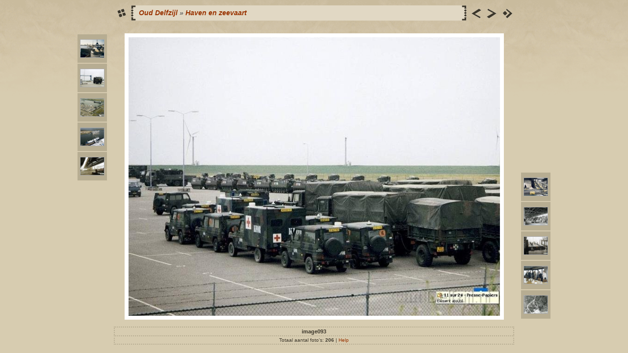

--- FILE ---
content_type: text/css
request_url: http://ouddelfzijl.nl/res/styles.css
body_size: 532
content:
body {
	font-family: Verdana, Arial, sans-serif;
	font-size: 12px;
	color: #3B362A;
	margin: 0px;
	padding: 0px;
	background: #D7CCB0 url(bg.gif) repeat-x;
}
a:link {
	text-decoration: none;
 	color: #993300;
}

a:visited {
	text-decoration: none;
	color: #993300;
}

a:hover {
	text-decoration: none;
	color: #000000;
}

.current {
	font-weight: bold;
 	color: #000000;
	background-color: #E9E5DC;
}

.cthumb {
	background-color: #E9E5DC;
	border: 0px;
}

.thumb {
	background-color: #B7AD92;
	border: 0px;
}

.image { border: 1px solid #aaaaaa;}
a:link .image {  border-color: #aaaaaa;}
a:visited .image {  border-color: #aaaaaa;}
a:hover .image { border-color: #ffffff;}

.mthumb { border: 1px solid #aaaaaa;}
a:link .mthumb {  border-color: #aaaaaa;}
a:visited .mthumb {  border-color: #aaaaaa;}
a:hover .mthumb { border-color: #ffffff;}

.slideImage { border-width: 8px; border: 8px solid; border-color: #ffffff;}
a:link .slideImage { border-color: #ffffff;}
a:visited .slideImage { border-color: #ffffff;}

.title {
	font-size: 120%;
	font-style: italic;
	font-weight: bold;
	color: #666666;
}

.title a:link {
	text-decoration: none;
	color: #993300;
}

.title a:visited {
	text-decoration: none;
	color: #993300;
}

.title a:hover {
	text-decoration: none;
	color: #000000;
}

.infotable {
	border: 2px dotted #B7AD92;
	border-collapse: collapse;
}

.infotable td {
	border: 2px dotted #B7AD92;
}

.infotable table {
	border-collapse: separate;
}

.infotable table td {
	border: 0px;
}

.dirname {
	font-size: 100%;
	font-weight: bold;
	color: #aaaaaa;
}

.comment {
	color: #3B362A;
	font-weight: bold;
	font-size: 100%;
}

.smalltxt {
	color: #3B362A;
	font-size: 90%;
}

.xsmalltxt {
	color: #3B362A;
	font-size: 80%;
}

.newlabel {
	font-size: 70%;
	font-weight: bold;
	color: #FFFFFF;
	background-color: #CC2200;
}
